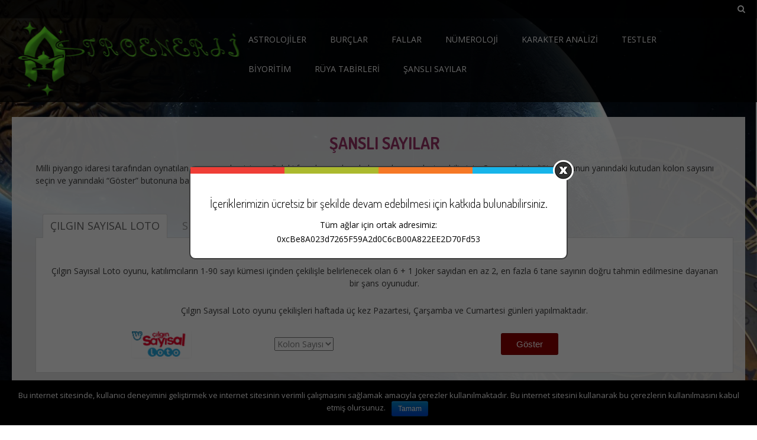

--- FILE ---
content_type: text/html; charset=UTF-8
request_url: https://www.astroenerji.com/tag/otomatik-sans-topu-oyna/
body_size: 13809
content:

<!DOCTYPE html> <!-- Sabino.ORG -->
<html lang="tr-TR">
<head>
<meta charset="UTF-8">
<meta name="viewport" content="width=device-width, initial-scale=1">
<link rel="profile" href="https://gmpg.org/xfn/11">
<title>otomatik şans topu oyna &#8211; AstroEnerji | Astroloji, Biyoritim, Tarot, Burçlar, Fallar, Rüyalar</title>
<link rel='dns-prefetch' href='//fonts.googleapis.com' />
<link rel='dns-prefetch' href='//s.w.org' />
<link rel="alternate" type="application/rss+xml" title="AstroEnerji | Astroloji, Biyoritim, Tarot, Burçlar, Fallar, Rüyalar &raquo; beslemesi" href="https://www.astroenerji.com/feed/" />
<link rel="alternate" type="application/rss+xml" title="AstroEnerji | Astroloji, Biyoritim, Tarot, Burçlar, Fallar, Rüyalar &raquo; otomatik şans topu oyna etiket beslemesi" href="https://www.astroenerji.com/tag/otomatik-sans-topu-oyna/feed/" />
<script type="text/javascript">
window._wpemojiSettings = {"baseUrl":"https:\/\/s.w.org\/images\/core\/emoji\/11\/72x72\/","ext":".png","svgUrl":"https:\/\/s.w.org\/images\/core\/emoji\/11\/svg\/","svgExt":".svg","source":{"concatemoji":"https:\/\/www.astroenerji.com\/wp-includes\/js\/wp-emoji-release.min.js?ver=4.9.13"}};
!function(a,b,c){function d(a,b){var c=String.fromCharCode;l.clearRect(0,0,k.width,k.height),l.fillText(c.apply(this,a),0,0);var d=k.toDataURL();l.clearRect(0,0,k.width,k.height),l.fillText(c.apply(this,b),0,0);var e=k.toDataURL();return d===e}function e(a){var b;if(!l||!l.fillText)return!1;switch(l.textBaseline="top",l.font="600 32px Arial",a){case"flag":return!(b=d([55356,56826,55356,56819],[55356,56826,8203,55356,56819]))&&(b=d([55356,57332,56128,56423,56128,56418,56128,56421,56128,56430,56128,56423,56128,56447],[55356,57332,8203,56128,56423,8203,56128,56418,8203,56128,56421,8203,56128,56430,8203,56128,56423,8203,56128,56447]),!b);case"emoji":return b=d([55358,56760,9792,65039],[55358,56760,8203,9792,65039]),!b}return!1}function f(a){var c=b.createElement("script");c.src=a,c.defer=c.type="text/javascript",b.getElementsByTagName("head")[0].appendChild(c)}var g,h,i,j,k=b.createElement("canvas"),l=k.getContext&&k.getContext("2d");for(j=Array("flag","emoji"),c.supports={everything:!0,everythingExceptFlag:!0},i=0;i<j.length;i++)c.supports[j[i]]=e(j[i]),c.supports.everything=c.supports.everything&&c.supports[j[i]],"flag"!==j[i]&&(c.supports.everythingExceptFlag=c.supports.everythingExceptFlag&&c.supports[j[i]]);c.supports.everythingExceptFlag=c.supports.everythingExceptFlag&&!c.supports.flag,c.DOMReady=!1,c.readyCallback=function(){c.DOMReady=!0},c.supports.everything||(h=function(){c.readyCallback()},b.addEventListener?(b.addEventListener("DOMContentLoaded",h,!1),a.addEventListener("load",h,!1)):(a.attachEvent("onload",h),b.attachEvent("onreadystatechange",function(){"complete"===b.readyState&&c.readyCallback()})),g=c.source||{},g.concatemoji?f(g.concatemoji):g.wpemoji&&g.twemoji&&(f(g.twemoji),f(g.wpemoji)))}(window,document,window._wpemojiSettings);
</script>
<style type="text/css">
img.wp-smiley,
img.emoji {
display: inline !important;
border: none !important;
box-shadow: none !important;
height: 1em !important;
width: 1em !important;
margin: 0 .07em !important;
vertical-align: -0.1em !important;
background: none !important;
padding: 0 !important;
}
</style>
<!-- <link rel='stylesheet' id='contact-form-7-css'  href='https://www.astroenerji.com/wp-content/plugins/contact-form-7/includes/css/styles.css?ver=4.9.2' type='text/css' media='all' /> -->
<!-- <link rel='stylesheet' id='cookie-notice-front-css'  href='https://www.astroenerji.com/wp-content/plugins/cookie-notice/css/front.min.css?ver=4.9.13' type='text/css' media='all' /> -->
<!-- <link rel='stylesheet' id='magic-liquidizer-table-style-css'  href='https://www.astroenerji.com/wp-content/plugins/magic-liquidizer-responsive-table/idcss/ml-responsive-table.css?ver=2.0.0' type='text/css' media='all' /> -->
<!-- <link rel='stylesheet' id='wmpci-public-style-css'  href='https://www.astroenerji.com/wp-content/plugins/wp-modal-popup-with-cookie-integration/assets/css/wmpci-public.css?ver=2.1' type='text/css' media='all' /> -->
<link rel="stylesheet" type="text/css" href="//www.astroenerji.com/wp-content/cache/wpfc-minified/25942eeaa538be25a58eb0d091c1ce60/1748033970index.css" media="all"/>
<link rel='stylesheet' id='customizer_sabino_fonts-css'  href='//fonts.googleapis.com/css?family=Open+Sans%3Aregular%2Citalic%2C700|Dosis%3Aregular%2C700%26subset%3Dlatin%2C' type='text/css' media='screen' />
<link rel='stylesheet' id='sabino-font-default-css'  href='//fonts.googleapis.com/css?family=Dosis%3A200%2C300%2C400%2C500%2C600%2C700%2C800%7COpen+Sans%3A300%2C300i%2C400%2C400i%2C600%2C600i%2C700%2C700i&#038;ver=1.1.09' type='text/css' media='all' />
<!-- <link rel='stylesheet' id='font-awesome-css'  href='https://www.astroenerji.com/wp-content/plugins/elementor/assets/lib/font-awesome/css/font-awesome.min.css?ver=4.7.0' type='text/css' media='all' /> -->
<!-- <link rel='stylesheet' id='sabino-style-css'  href='https://www.astroenerji.com/wp-content/themes/sabino/style.css?ver=1.1.09' type='text/css' media='all' /> -->
<!-- <link rel='stylesheet' id='mycred-front-css'  href='https://www.astroenerji.com/wp-content/plugins/mycred/assets/css/mycred-front.css?ver=1.7.9.3' type='text/css' media='all' /> -->
<!-- <link rel='stylesheet' id='colorbox-css'  href='https://www.astroenerji.com/wp-content/plugins/slideshow-gallery/views/default/css/colorbox.css?ver=1.3.19' type='text/css' media='all' /> -->
<!-- <link rel='stylesheet' id='fontawesome-css'  href='https://www.astroenerji.com/wp-content/plugins/slideshow-gallery/views/default/css/fontawesome.css?ver=4.4.0' type='text/css' media='all' /> -->
<link rel="stylesheet" type="text/css" href="//www.astroenerji.com/wp-content/cache/wpfc-minified/f1adaa95a45c0ce6dc03343f6962a8ec/1748033970index.css" media="all"/>
<script src='//www.astroenerji.com/wp-content/cache/wpfc-minified/734552f5c953a80472f35bb767f5c081/1748033970index.js' type="text/javascript"></script>
<!-- <script type='text/javascript' src='https://www.astroenerji.com/wp-includes/js/jquery/jquery.js?ver=1.12.4'></script> -->
<!-- <script type='text/javascript' src='https://www.astroenerji.com/wp-includes/js/jquery/jquery-migrate.min.js?ver=1.4.1'></script> -->
<!-- <script type='text/javascript' src='https://www.astroenerji.com/wp-content/plugins/magic-liquidizer-responsive-table/idjs/ml.responsive.table.min.js?ver=2.0.0'></script> -->
<!-- <script type='text/javascript' src='https://www.astroenerji.com/wp-content/plugins/slideshow-gallery/views/default/js/gallery.js?ver=1.0'></script> -->
<!-- <script type='text/javascript' src='https://www.astroenerji.com/wp-content/plugins/slideshow-gallery/views/default/js/colorbox.js?ver=1.6.3'></script> -->
<!-- <script type='text/javascript' src='https://www.astroenerji.com/wp-content/plugins/slideshow-gallery/views/default/js/jquery-ui.js?ver=4.9.13'></script> -->
<link rel='https://api.w.org/' href='https://www.astroenerji.com/wp-json/' />
<link rel="EditURI" type="application/rsd+xml" title="RSD" href="https://www.astroenerji.com/xmlrpc.php?rsd" />
<link rel="wlwmanifest" type="application/wlwmanifest+xml" href="https://www.astroenerji.com/wp-includes/wlwmanifest.xml" /> 
<meta name="generator" content="WordPress 4.9.13" />
<script>readMoreArgs = []</script><script type="text/javascript">
EXPM_VERSION=2.11
function yrmAddEvent(element, eventName, fn) {
if (element.addEventListener)
element.addEventListener(eventName, fn, false);
else if (element.attachEvent)
element.attachEvent('on' + eventName, fn);
}
</script>
<!-- GA Google Analytics @ https://m0n.co/ga -->
<script async src="https://www.googletagmanager.com/gtag/js?id=G-CGXKTY4MXR"></script>
<script>
window.dataLayer = window.dataLayer || [];
function gtag(){dataLayer.push(arguments);}
gtag('js', new Date());
gtag('config', 'G-CGXKTY4MXR');
</script>
<!-- Google tag (gtag.js) -->
<script async src="https://www.googletagmanager.com/gtag/js?id=G-CGXKTY4MXR"></script>
<script>
window.dataLayer = window.dataLayer || [];
function gtag(){dataLayer.push(arguments);}
gtag('js', new Date());
gtag('config', 'G-CGXKTY4MXR');
</script>
<meta name="generator" content="Site Kit by Google 1.21.0" />	<!--Simple Popup Plugin v4.0 / RH Mods-->
<script language="javascript" type="text/javascript">
<!--
var swin=null;
function popitup(mypage,w,h,pos,myname,infocus){
if (w!=parseInt(w)||w<=0) w=$width;
if (h!=parseInt(h)||h<=0) h=$height;
if (myname==null){myname="swin"};
var myleft = 0;
var mytop = 0;
if (myleft==0 && mytop==0 && pos!="random"){pos="center"};
if (pos=="random"){myleft=(screen.width)?Math.floor(Math.random()*(screen.width-w)):100;mytop=(screen.height)?Math.floor(Math.random()*((screen.height-h)-75)):100;}
if (pos=="center"){myleft=(screen.width)?(screen.width-w)/2:100;mytop=(screen.height)?(screen.height-h)/2:100;}
settings="width=" + w + ",height=" + h + ",top=" + mytop + ",left=" + myleft + ",scrollbars=no,location=no,directories=no,status=no,menubar=no,toolbar=no,resizable=no";swin=window.open(mypage,myname,settings);
if (infocus==null || infocus=="front"){swin.focus()};
return false;
}
// -->
</script>
<!--/Simple Popup Plugin-->
<style type="text/css" media="all">
/* <![CDATA[ */
@import url("https://www.astroenerji.com/wp-content/plugins/wp-table-reloaded/css/plugin.css?ver=1.9.4");
/* ]]> */
</style><style type="text/css" id="custom-background-css">
body.custom-background { background-image: url("https://www.astroenerji.com/wp-content/uploads/2017/07/background.jpg"); background-position: center center; background-size: cover; background-repeat: no-repeat; background-attachment: fixed; }
</style>
<!-- Begin Custom CSS -->
<style type="text/css" id="sabino-custom-css">
.site-branding-img{max-width:400px;}body{background-image:url(https://www.astroenerji.com/wp-content/themes/sabino/images/demo/sabino-background-image.jpg);}
</style>
<!-- End Custom CSS -->
<style type="text/css" id="wp-custom-css">
/*
Kendi CSS’inizi buradan ekleyebilirsiniz.
Üstte yer alan yardım simgesine tıklayıp daha fazlasını öğrenebilirsiniz.
*/
.content-layout-blocks.content-broken-widgets .widget-area {
padding: 0 0 0 0;
width: 20%;
}
.widget-area {
float: none;
}
.woocommerce #container, .woocommerce-page #container, .content-area {
float: right;
}
.site-header-right-bottom {
display: none;
}
.site-header-right-top {
display: inherit;
}
site-header-layout-two .site-topbar-right-no {
display: none;
}
.entry-header {
display: none;
}
.entry-footer{
display: none;
}
.entry-content{
padding-top: 20px;
}
.nav-links {
display: none;
}
.content-layout-blocks.content-broken-widgets .widget-area .widget {
padding: 0 0 0 0;
background-color: rgba(255, 255, 255, 0);
box-shadow: 0 0 8px rgba(0, 0, 0, 0);
}
.content-layout-blocks.content-joined-widgets .content-area, .content-layout-blocks.content-joined-widgets #container, .content-layout-blocks.content-broken-widgets .content-area, .content-layout-blocks.content-broken-widgets #container {
padding-top: 0;
width: 100%;
}
#secondary {
display: none;
}
.site-header-layout-two .main-navigation li {
height: 50px;
}
.site-header-layout-two .main-navigation {
position: relative;
}
.site-header-layout-two .main-navigation li a {
padding: 25px 20px 10px;
}
.site-header-layout-two .main-navigation ul li:last-child a {
padding: 25px 20px 10px;
}
.site-footer-bottom-bar-left {
float: none;
}
* {
box-sizing: border-box;
}
body {
margin: 0;
}
/* Create two equal columns that floats next to each other */
.column {
float: left;
width: 50%;
padding: 10px;
}
.column-1 {
float: left;
width: 70%;
padding: 10px;
}
.column-2 {
float: left;
width: 30%;
padding: 10px;
}
/* Clear floats after the columns */
.row:after {
content: "";
display: table;
clear: both;
}
/* Responsive layout - makes the two columns stack on top of each other instead of next to each other */
@media (max-width: 600px) {
.column {
width: 100%;
}
.column-1 {
width: 100%;
}
.column-2 {
width: 100%;
}
}
table.mycred-table {
text-align: left;
border: 1px;
}
.woocommerce-breadcrumb { margin-top: -50px; }		</style>
</head>
<body data-rsssl=1 class="archive tag tag-otomatik-sans-topu-oyna tag-2703 custom-background wp-custom-logo cookies-not-set elementor-default">
<div id="page" class="hfeed site  content-layout-blocks content-broken-widgets no-page-titles">
<script>
document.addEventListener( 'wpcf7mailsent', function( event ) {
location.reload();
window.alert("Dosyalarınız başarılı bir şekilde gönderilmiştir. Uzman kadromuz en kısa sürede profesyonel yorumunuzu tamamlayacaktır. Raporunuz oluşturulduğu zaman e-mail ile tarafınıza bilgilendirme yapılacaktır.");
}, false );
</script><header id="masthead" class="site-header site-header-layout-two">
<div class="site-top-bar">
<div class="site-container">
<div class="search-block">
<form role="search" method="get" class="search-form" action="https://www.astroenerji.com/">
<label>
<input type="search" class="search-field" placeholder="Kelimeyi yazıp enter tuşuna basın&hellip;" value="" name="s" />
</label>
<input type="submit" class="search-submit" value="&nbsp;" />
</form>		    </div>
<div class="site-top-bar-left">
</div>
<div class="site-top-bar-right">
<div class="menu-search">
<i class="fa fa-search search-btn"></i>
</div>
</div>
<div class="clearboth"></div>
</div>
</div>
<div class="site-container header-container">
<div class="site-branding site-branding-img">
<a href="https://www.astroenerji.com/" class="custom-logo-link" rel="home" itemprop="url"><img width="405" height="144" src="https://www.astroenerji.com/wp-content/uploads/2017/07/astro-logo.png" class="custom-logo" alt="AstroEnerji | Astroloji, Biyoritim, Tarot, Burçlar, Fallar, Rüyalar" itemprop="logo" srcset="https://www.astroenerji.com/wp-content/uploads/2017/07/astro-logo.png 405w, https://www.astroenerji.com/wp-content/uploads/2017/07/astro-logo-100x36.png 100w, https://www.astroenerji.com/wp-content/uploads/2017/07/astro-logo-300x107.png 300w" sizes="(max-width: 405px) 100vw, 405px" /></a>            			
</div><!-- .site-branding -->
<nav id="site-navigation" class="main-navigation">
<span class="header-menu-button"><i class="fa fa-bars"></i><span>menu</span></span>
<div id="main-menu" class="main-menu-container">
<span class="main-menu-close"><i class="fa fa-angle-right"></i><i class="fa fa-angle-left"></i></span>
<div class="menu-son-container"><ul id="primary-menu" class="menu"><li id="menu-item-34904" class="menu-item menu-item-type-post_type menu-item-object-page menu-item-34904"><a href="https://www.astroenerji.com/astrolojiler/">Astrolojiler</a></li>
<li id="menu-item-34919" class="menu-item menu-item-type-post_type menu-item-object-page menu-item-34919"><a href="https://www.astroenerji.com/burclar/">Burçlar</a></li>
<li id="menu-item-34905" class="menu-item menu-item-type-post_type menu-item-object-page menu-item-34905"><a href="https://www.astroenerji.com/fallar/">Fallar</a></li>
<li id="menu-item-34907" class="menu-item menu-item-type-post_type menu-item-object-page menu-item-34907"><a href="https://www.astroenerji.com/numeroloji/">Nümeroloji</a></li>
<li id="menu-item-34906" class="menu-item menu-item-type-post_type menu-item-object-page menu-item-34906"><a href="https://www.astroenerji.com/karakter-analizi/">Karakter Analizi</a></li>
<li id="menu-item-34908" class="menu-item menu-item-type-post_type menu-item-object-page menu-item-34908"><a href="https://www.astroenerji.com/testler/">Testler</a></li>
<li id="menu-item-34933" class="menu-item menu-item-type-post_type menu-item-object-page menu-item-34933"><a href="https://www.astroenerji.com/biyoritim/">Biyoritim</a></li>
<li id="menu-item-34936" class="menu-item menu-item-type-custom menu-item-object-custom menu-item-34936"><a href="https://www.astroenerji.com/ruya-tabirleri/kelime-secin/">Rüya Tabirleri</a></li>
<li id="menu-item-34937" class="menu-item menu-item-type-custom menu-item-object-custom menu-item-34937"><a href="https://www.astroenerji.com/sansli-sayilar/oyun-secin/">Şanslı Sayılar</a></li>
</ul></div>			</div>
</nav><!-- #site-navigation -->
<div class="clearboth"></div>
</div>
</header><!-- #masthead -->		
<div class="site-container site-container-main content-has-sidebar">
<div id="primary" class="content-area">
<main id="main" class="site-main" role="main">
<article id="post-4024" class="post-4024 post type-post status-publish format-standard hentry category-sansli-sayilar tag-bana-ozel-sayisal-sayilari tag-bugunku-sansli-numaralarim tag-cilgin-sayisal tag-gunun-sansli-sayilari tag-milli-piyango-oyunlari tag-on-numara-hangi-gun tag-on-numara-ne-zaman-cekiliyor tag-on-numara-numara-secici tag-on-numara-oyna tag-otomatik-kupon tag-otomatik-on-numara-oyna tag-otomatik-sans-topu-oyna tag-otomatik-sayi-bulucu tag-otomatik-sayisal-oyna tag-otomatik-super-loto-oyna tag-sans-oyunlari-tahmin tag-sans-sayilari tag-sans-topu-hangi-gun tag-sans-topu-ne-zaman-cekiliyor tag-sans-topu-numara-secici tag-sans-topu-oyna tag-sansli-numaram-ne tag-sayisal-hangi-gun tag-sayisal-icin-numara-secimi tag-sayisal-loto-ne-zaman-cekiliyor tag-sayisal-loto-numara-secici tag-sayisal-loto-oyna tag-sayisal-oynamak-icin-numaralar tag-super-loto-en-cok-cikan-sayilar tag-super-loto-hangi-gun tag-super-loto-ne-zaman-cekiliyor tag-super-loto-numara-secici tag-super-loto-oyna blog-left-layout blog-alt-odd">
<div class="post-loop-content ">
<header class="entry-header">
<h3 class="entry-title"><a href="https://www.astroenerji.com/sansli-sayilar/oyun-secin/" rel="bookmark">Şanslı Sayılar</a></h3>
<div class="entry-meta">
<span class="posted-on">Posted on <a href="https://www.astroenerji.com/sansli-sayilar/oyun-secin/" rel="bookmark"><time class="entry-date published" datetime="2011-07-11T15:10:16+00:00">Temmuz 11, 2011</time><time class="updated" datetime="2020-11-23T17:37:10+00:00">Kasım 23, 2020</time></a></span><span class="byline"> by <span class="author vcard"><a class="url fn n" href="https://www.astroenerji.com/author/graceofgod/">Berk Koc</a></span></span>			</div><!-- .entry-meta -->
</header><!-- .entry-header -->
<div class="entry-content">
<h2 style="text-align: center;"><span style="color: #993366;"><strong>ŞANSLI SAYILAR</strong></span></h2>
<p>Milli piyango idaresi tarafından oynatılan şans oyunları için aşağıdaki formlar yardımıyla kuponlarınızı oluşturabilirsiniz. Oynamak istediğiniz oyunun yanındaki kutudan kolon sayısını seçin ve yanındaki &#8220;Göster&#8221; butonuna basın.</p>
<div class="responsive-tabs">
<h2 class="tabtitle">ÇILGIN SAYISAL LOTO</h2>
<div class="tabcontent">
<center></p>
<form method="post" target="_self" action="https://www.astroenerji.com/sansli-sayilar-sonuc">
Çılgın Sayısal Loto oyunu, katılımcıların 1-90 sayı kümesi içinden çekilişle belirlenecek olan 6 + 1 Joker sayıdan en az 2, en fazla 6 tane sayının doğru tahmin edilmesine dayanan bir şans oyunudur. </p>
<p>Çılgın Sayısal Loto oyunu çekilişleri haftada üç kez Pazartesi, Çarşamba ve Cumartesi günleri yapılmaktadır.</p>
<table>
<tbody>
<tr>
<td><img src="https://www.astroenerji.com/wp-content/uploads/sayisal-loto.png" width="100px" alt="SAYISAL LOTO" title="sayısal loto" class="aligncenter size-full wp-image-4022"  /></td>
<td>
<select name=txtkolon size=1><option selected value=0>Kolon Sayısı<br />
<OPTION value=1>1<br /><OPTION value=2>2<br /><OPTION value=3>3<br /><OPTION value=4>4<br /><OPTION value=5>5<br /><OPTION value=6>6<br /><OPTION value=7>7<br /><OPTION value=8>8  </p>
<p>                </option></select></td>
<td>
<input type="submit" value="Göster" name="btn" style="font-family: Arial; color: #fff; background-color: #8f0000;"/>        <input type="hidden" name="txtoyun" value="1"/><br />
<input type="hidden" name="txtmax" value="49"/></td>
</tr>
</tbody>
</table></form>
<p></center></p>
<p>    
</div><h2 class="tabtitle">SÜPER LOTO</h2>
<div class="tabcontent">
<center></p>
<form method="post" target="_self" action="https://www.astroenerji.com/sansli-sayilar-sonuc">
Süper Loto oyunu, katılımcıların 1-60 sayı kümesi içinden çekilişle belirlenecek olan 6 sayıdan en az 2, en fazla 6 tane sayının doğru tahmin edilmesine dayanan bir şans oyunudur. </p>
<p>Süper Loto oyunu çekilişleri haftada üç kez Salı, Perşembe ve Pazar günleri yapılmaktadır.</p>
<table>
<tbody>
<tr>
<td><img src="https://www.astroenerji.com/wp-content/uploads/super-loto.png" width="100px" alt="SÜPER LOTO" title="süper loto" class="aligncenter size-full wp-image-4022" /></td>
<td>
<select name=txtkolon size=1><option selected value=0>Kolon Sayısı<br />
<OPTION value=1>1<br /><OPTION value=2>2<br /><OPTION value=3>3<br /><OPTION value=4>4<br /><OPTION value=5>5<br /><OPTION value=6>6     </p>
<p>                </option></select></td>
<td>
<input type="submit" value="Göster" name="btn" style="font-family: Arial; color: #fff; background-color: #8f0000;"/></td>
</tr>
</tbody>
</table>
<p>        <input type="hidden" name="txtoyun" value="2"/></p></form>
<p></center></p>
<p>    
</div><h2 class="tabtitle">ŞANS TOPU</h2>
<div class="tabcontent">
<center></p>
<form method="post" target="_self" action="https://www.astroenerji.com/sansli-sayilar-sonuc">
Şans Topu (5+1) oyunu, iki farklı sayı kümesi içerisinden, belirlenen sayıda numara seçilmesi esasına dayanan bir sayısal oyundur. İlk sayı kümesi 1-34 numaradan, ikinci sayı kümesi ise 1-14 numaradan oluşmaktadır. İştirakçiler, ilk sayı kümesinden 5 (beş) adet, ikinci sayı kümesinden 1 (bir) adet numarayı seçerek oyuna katılabileceklerdir.</p>
<p>Şans Topu oyunu çekilişleri haftada bir kez Çarşamba günleri yapılmaktadır.</p>
<table>
<tbody>
<tr>
<td><img src="https://www.astroenerji.com/wp-content/uploads/sans-topu.png" width="100px" alt="ŞANS TOPU" title="şans topu" class="aligncenter size-full wp-image-4022" /></td>
<td>
<select name=txtkolon size=1><option selected value=0>Kolon Sayısı<br />
<OPTION value=1>1<br /><OPTION value=2>2<br /><OPTION value=3>3<br /><OPTION value=4>4<br /><OPTION value=5>5     </p>
<p>                </option></select></td>
<td>
<input type="submit" value="Göster" name="btn" style="font-family: Arial; color: #fff; background-color: #8f0000;"/></td>
</tr>
</tbody>
</table>
<p>        <input type="hidden" name="txtoyun" value="3"/></p></form>
<p></center></p>
<p>    
</div><h2 class="tabtitle">ON NUMARA</h2>
<div class="tabcontent">
<center></p>
<form method="post" target="_self" action="https://www.astroenerji.com/sansli-sayilar-sonuc">
On Numara adı verilen bu oyunda; oyun kuponlarının üzerindeki her bir kolonda yer alan 1 ile 80 arasındaki numaralardan, çekilişle belirlenecek olan 22 adet numaradan; 10, 9, 8, 7 ve 6 numarayı doğru tahmin edenler ile hiçbir numarayı doğru tahmin edemeyenler ikramiyeye hak kazanmaktadır.</p>
<p>On Numara oyunu çekilişleri haftada bir kez Pazartesi günleri yapılmaktadır.</p>
<table>
<tbody>
<tr>
<td><img src="https://www.astroenerji.com/wp-content/uploads/on-numara.png" width="100px" alt="ON NUMARA" title="on numara" class="aligncenter size-full wp-image-4022" /></td>
<td>
<select name=txtkolon size=1><option selected value=0>Kolon Sayısı<br />
<OPTION value=1>1<br /><OPTION value=2>2<br /><OPTION value=3>3<br /><OPTION value=4>4<br /><OPTION value=5>5     </p>
<p>                </option></select></td>
<td>
<input type="submit" value="Göster" name="btn" style="font-family: Arial; color: #fff; background-color: #8f0000;"/></td>
</tr>
</tbody>
</table>
<p>        <input type="hidden" name="txtoyun" value="4"/></p></form>
<p></center></div></div>
<!-- Quick Adsense WordPress Plugin: http://quickadsense.com/ -->
<div style="float:none;margin:10px 0 10px 0;text-align:center;">
<script async src="https://pagead2.googlesyndication.com/pagead/js/adsbygoogle.js"></script>
<!-- mobil -->
<ins class="adsbygoogle"
style="display:block"
data-ad-client="ca-pub-2108313464701654"
data-ad-slot="2640870527"
data-ad-format="auto"
data-full-width-responsive="true"></ins>
<script>
(adsbygoogle = window.adsbygoogle || []).push({});
</script>
</div>
<div style="font-size:0px;height:0px;line-height:0px;margin:0;padding:0;clear:both"></div>
</div><!-- .entry-content -->
<footer class="entry-footer">
<span class="cat-links">Posted in <a href="https://www.astroenerji.com/category/sansli-sayilar/" rel="category tag">ŞANSLI SAYILAR</a></span><span class="tags-links">Tagged <a href="https://www.astroenerji.com/tag/bana-ozel-sayisal-sayilari/" rel="tag">bana özel şayısal sayıları</a>, <a href="https://www.astroenerji.com/tag/bugunku-sansli-numaralarim/" rel="tag">bugünkü şanslı numaralarım</a>, <a href="https://www.astroenerji.com/tag/cilgin-sayisal/" rel="tag">çılgın sayısal</a>, <a href="https://www.astroenerji.com/tag/gunun-sansli-sayilari/" rel="tag">günün şanslı sayıları</a>, <a href="https://www.astroenerji.com/tag/milli-piyango-oyunlari/" rel="tag">milli piyango oyunları</a>, <a href="https://www.astroenerji.com/tag/on-numara-hangi-gun/" rel="tag">on numara hangi gün</a>, <a href="https://www.astroenerji.com/tag/on-numara-ne-zaman-cekiliyor/" rel="tag">on numara ne zaman çekiliyor</a>, <a href="https://www.astroenerji.com/tag/on-numara-numara-secici/" rel="tag">on numara numara seçici</a>, <a href="https://www.astroenerji.com/tag/on-numara-oyna/" rel="tag">on numara oyna</a>, <a href="https://www.astroenerji.com/tag/otomatik-kupon/" rel="tag">otomatik kupon</a>, <a href="https://www.astroenerji.com/tag/otomatik-on-numara-oyna/" rel="tag">otomatik on numara oyna</a>, <a href="https://www.astroenerji.com/tag/otomatik-sans-topu-oyna/" rel="tag">otomatik şans topu oyna</a>, <a href="https://www.astroenerji.com/tag/otomatik-sayi-bulucu/" rel="tag">otomatik sayı bulucu</a>, <a href="https://www.astroenerji.com/tag/otomatik-sayisal-oyna/" rel="tag">otomatik sayısal oyna</a>, <a href="https://www.astroenerji.com/tag/otomatik-super-loto-oyna/" rel="tag">otomatik süper loto oyna</a>, <a href="https://www.astroenerji.com/tag/sans-oyunlari-tahmin/" rel="tag">şans oyunları tahmin</a>, <a href="https://www.astroenerji.com/tag/sans-sayilari/" rel="tag">şans sayıları</a>, <a href="https://www.astroenerji.com/tag/sans-topu-hangi-gun/" rel="tag">şans topu hangi gün</a>, <a href="https://www.astroenerji.com/tag/sans-topu-ne-zaman-cekiliyor/" rel="tag">şans topu ne zaman çekiliyor</a>, <a href="https://www.astroenerji.com/tag/sans-topu-numara-secici/" rel="tag">şans topu numara seçici</a>, <a href="https://www.astroenerji.com/tag/sans-topu-oyna/" rel="tag">şans topu oyna</a>, <a href="https://www.astroenerji.com/tag/sansli-numaram-ne/" rel="tag">şanslı numaram ne</a>, <a href="https://www.astroenerji.com/tag/sayisal-hangi-gun/" rel="tag">sayısal hangi gün</a>, <a href="https://www.astroenerji.com/tag/sayisal-icin-numara-secimi/" rel="tag">sayısal için numara seçimi</a>, <a href="https://www.astroenerji.com/tag/sayisal-loto-ne-zaman-cekiliyor/" rel="tag">sayısal loto ne zaman çekiliyor</a>, <a href="https://www.astroenerji.com/tag/sayisal-loto-numara-secici/" rel="tag">sayısal loto numara seçici</a>, <a href="https://www.astroenerji.com/tag/sayisal-loto-oyna/" rel="tag">sayısal loto oyna</a>, <a href="https://www.astroenerji.com/tag/sayisal-oynamak-icin-numaralar/" rel="tag">sayısal oynamak için numaralar</a>, <a href="https://www.astroenerji.com/tag/super-loto-en-cok-cikan-sayilar/" rel="tag">süper loto en çok çıkan sayılar</a>, <a href="https://www.astroenerji.com/tag/super-loto-hangi-gun/" rel="tag">süper loto hangi gün</a>, <a href="https://www.astroenerji.com/tag/super-loto-ne-zaman-cekiliyor/" rel="tag">süper loto ne zaman çekiliyor</a>, <a href="https://www.astroenerji.com/tag/super-loto-numara-secici/" rel="tag">süper loto numara seçici</a>, <a href="https://www.astroenerji.com/tag/super-loto-oyna/" rel="tag">süper loto oyna</a></span>		</footer><!-- .entry-footer -->
</div>
<div class="clearboth"></div>
</article><!-- #post-## -->
</main><!-- #main -->
</div><!-- #primary -->
<div id="secondary" class="widget-area" role="complementary">
<aside id="search-2" class="widget widget_search"><form role="search" method="get" class="search-form" action="https://www.astroenerji.com/">
<label>
<input type="search" class="search-field" placeholder="Kelimeyi yazıp enter tuşuna basın&hellip;" value="" name="s" />
</label>
<input type="submit" class="search-submit" value="&nbsp;" />
</form></aside>		<aside id="recent-posts-2" class="widget widget_recent_entries">		<h4 class="widget-title">Son Yazılar</h4>		<ul>
<li>
<a href="https://www.astroenerji.com/burclar/aylik-burc-yorumlari/kova-aylik-yorumlar/kova-burcu-mayis-2025-burc-yorumu/">Kova Burcu Mayıs 2025 Burç Yorumu</a>
</li>
<li>
<a href="https://www.astroenerji.com/burclar/aylik-burc-yorumlari/akrep-aylik-yorumlar/akrep-burcu-mayis-2025-burc-yorumu/">Akrep Burcu Mayıs 2025 Burç Yorumu</a>
</li>
<li>
<a href="https://www.astroenerji.com/burclar/aylik-burc-yorumlari/aslan-aylik-yorumlar/aslan-burcu-mayis-2025-burc-yorumu/">Aslan Burcu Mayıs 2025 Burç Yorumu</a>
</li>
<li>
<a href="https://www.astroenerji.com/burclar/aylik-burc-yorumlari/balik-aylik-yorumlar/balik-burcu-mayis-2025-burc-yorumu/">Balık Burcu Mayis 2025 Burç Yorumu</a>
</li>
<li>
<a href="https://www.astroenerji.com/burclar/aylik-burc-yorumlari/basak-aylik-yorumlar/basak-burcu-mayis-2025-burc-yorumu/">Başak Burcu Mayıs 2025 Burç Yorumu</a>
</li>
</ul>
</aside><aside id="text-4" class="widget widget_text"><h4 class="widget-title">DİL SEÇİN</h4>			<div class="textwidget"><div style="text-align:left;"><a href="https://www.astroenerji.com"><img width="32px" height="32px" src="https://www.astroenerji.com/en/resimler/Turkce.png"></a>  <a href="https://www.astroenerji.com/en"><img width="32px" height="32px" src="https://www.astroenerji.com/en/resimler/English.png"></a></div>
</div>
</aside><aside id="archives-2" class="widget widget_archive"><h4 class="widget-title">Arşivler</h4>		<ul>
<li><a href='https://www.astroenerji.com/2025/05/'>Mayıs 2025</a></li>
<li><a href='https://www.astroenerji.com/2025/03/'>Mart 2025</a></li>
<li><a href='https://www.astroenerji.com/2021/07/'>Temmuz 2021</a></li>
<li><a href='https://www.astroenerji.com/2021/05/'>Mayıs 2021</a></li>
<li><a href='https://www.astroenerji.com/2021/04/'>Nisan 2021</a></li>
<li><a href='https://www.astroenerji.com/2021/03/'>Mart 2021</a></li>
<li><a href='https://www.astroenerji.com/2021/01/'>Ocak 2021</a></li>
<li><a href='https://www.astroenerji.com/2020/12/'>Aralık 2020</a></li>
<li><a href='https://www.astroenerji.com/2020/10/'>Ekim 2020</a></li>
<li><a href='https://www.astroenerji.com/2020/09/'>Eylül 2020</a></li>
<li><a href='https://www.astroenerji.com/2020/08/'>Ağustos 2020</a></li>
<li><a href='https://www.astroenerji.com/2020/07/'>Temmuz 2020</a></li>
<li><a href='https://www.astroenerji.com/2020/06/'>Haziran 2020</a></li>
<li><a href='https://www.astroenerji.com/2020/05/'>Mayıs 2020</a></li>
<li><a href='https://www.astroenerji.com/2020/04/'>Nisan 2020</a></li>
<li><a href='https://www.astroenerji.com/2020/03/'>Mart 2020</a></li>
<li><a href='https://www.astroenerji.com/2017/08/'>Ağustos 2017</a></li>
<li><a href='https://www.astroenerji.com/2014/03/'>Mart 2014</a></li>
<li><a href='https://www.astroenerji.com/2014/02/'>Şubat 2014</a></li>
<li><a href='https://www.astroenerji.com/2013/12/'>Aralık 2013</a></li>
<li><a href='https://www.astroenerji.com/2013/08/'>Ağustos 2013</a></li>
<li><a href='https://www.astroenerji.com/2013/05/'>Mayıs 2013</a></li>
<li><a href='https://www.astroenerji.com/2013/04/'>Nisan 2013</a></li>
<li><a href='https://www.astroenerji.com/2012/05/'>Mayıs 2012</a></li>
<li><a href='https://www.astroenerji.com/2012/02/'>Şubat 2012</a></li>
<li><a href='https://www.astroenerji.com/2012/01/'>Ocak 2012</a></li>
<li><a href='https://www.astroenerji.com/2011/08/'>Ağustos 2011</a></li>
<li><a href='https://www.astroenerji.com/2011/07/'>Temmuz 2011</a></li>
<li><a href='https://www.astroenerji.com/2011/06/'>Haziran 2011</a></li>
<li><a href='https://www.astroenerji.com/2011/05/'>Mayıs 2011</a></li>
<li><a href='https://www.astroenerji.com/2011/04/'>Nisan 2011</a></li>
<li><a href='https://www.astroenerji.com/2011/03/'>Mart 2011</a></li>
<li><a href='https://www.astroenerji.com/2011/02/'>Şubat 2011</a></li>
<li><a href='https://www.astroenerji.com/2011/01/'>Ocak 2011</a></li>
<li><a href='https://www.astroenerji.com/2010/12/'>Aralık 2010</a></li>
</ul>
</aside><aside id="categories-2" class="widget widget_categories"><h4 class="widget-title">Kategoriler</h4>		<ul>
<li class="cat-item cat-item-3312"><a href="https://www.astroenerji.com/category/burclar/2021-burc-yorumlari/" >2021 BURÇ YORUMLARI</a>
</li>
<li class="cat-item cat-item-48"><a href="https://www.astroenerji.com/category/burclar/gunluk-fallar/akrep/" title="akrep burcu için günlük yorum">AKREP</a>
</li>
<li class="cat-item cat-item-96"><a href="https://www.astroenerji.com/category/burclar/burc-taslari/akrep-burc-taslari/" >AKREP</a>
</li>
<li class="cat-item cat-item-97"><a href="https://www.astroenerji.com/category/burclar/aylik-burc-yorumlari/akrep-aylik-yorumlar/" title="Akrep burcunun aylık falı, yorumu">AKREP</a>
</li>
<li class="cat-item cat-item-50"><a href="https://www.astroenerji.com/category/burclar/gunluk-fallar/aslan/" title="aslan burcu için günlük yorum">ASLAN</a>
</li>
<li class="cat-item cat-item-99"><a href="https://www.astroenerji.com/category/burclar/burc-taslari/aslan-burc-taslari/" >ASLAN</a>
</li>
<li class="cat-item cat-item-100"><a href="https://www.astroenerji.com/category/burclar/aylik-burc-yorumlari/aslan-aylik-yorumlar/" title="Aslan burcunun aylık falı, yorumu">ASLAN</a>
</li>
<li class="cat-item cat-item-53"><a href="https://www.astroenerji.com/category/burclar/gunluk-fallar/balik/" title="balık burcu için günlük yorum">BALIK</a>
</li>
<li class="cat-item cat-item-54"><a href="https://www.astroenerji.com/category/burclar/aylik-burc-yorumlari/balik-aylik-yorumlar/" title="Balık burcunun aylık falı, yorumu">BALIK</a>
</li>
<li class="cat-item cat-item-102"><a href="https://www.astroenerji.com/category/burclar/burc-taslari/balik-burc-taslari/" >BALIK</a>
</li>
<li class="cat-item cat-item-56"><a href="https://www.astroenerji.com/category/burclar/gunluk-fallar/basak/" title="başak burcu için günlük yorum">BAŞAK</a>
</li>
<li class="cat-item cat-item-57"><a href="https://www.astroenerji.com/category/burclar/aylik-burc-yorumlari/basak-aylik-yorumlar/" title="Başak burcunun aylık falı, yorumu">BAŞAK</a>
</li>
<li class="cat-item cat-item-104"><a href="https://www.astroenerji.com/category/burclar/burc-taslari/basak-burc-taslari/" >BAŞAK</a>
</li>
<li class="cat-item cat-item-59"><a href="https://www.astroenerji.com/category/burclar/gunluk-fallar/boga/" title="boğa burcu için günlük yorum">BOĞA</a>
</li>
<li class="cat-item cat-item-60"><a href="https://www.astroenerji.com/category/burclar/aylik-burc-yorumlari/boga-aylik-yorumlar/" title="Boğa burcunun aylık falı, yorumu">BOĞA</a>
</li>
<li class="cat-item cat-item-106"><a href="https://www.astroenerji.com/category/burclar/burc-taslari/boga-burc-taslari/" >BOĞA</a>
</li>
<li class="cat-item cat-item-8"><a href="https://www.astroenerji.com/category/astrolojiler/cin-astrolojisi/" >ÇİN ASTROLOJİSİ</a>
</li>
<li class="cat-item cat-item-66"><a href="https://www.astroenerji.com/category/karakter-analizi/dogum-ayindan-karakter-analizi/" >DOĞUM AYINDAN KARAKTER ANALİZİ</a>
</li>
<li class="cat-item cat-item-67"><a href="https://www.astroenerji.com/category/fallar/el-fali/" >EL FALI</a>
</li>
<li class="cat-item cat-item-12"><a href="https://www.astroenerji.com/category/genel/" >Genel</a>
</li>
<li class="cat-item cat-item-17"><a href="https://www.astroenerji.com/category/burclar/gunluk-fallar/ikizler/" title="ikizler burcu için günlük yorum">İKİZLER</a>
</li>
<li class="cat-item cat-item-68"><a href="https://www.astroenerji.com/category/burclar/burc-taslari/ikizler-burc-taslari/" >İKİZLER</a>
</li>
<li class="cat-item cat-item-69"><a href="https://www.astroenerji.com/category/burclar/aylik-burc-yorumlari/ikizler-aylik-yorumlar/" title="İkizler burcunun aylık falı, yorumu">İKİZLER</a>
</li>
<li class="cat-item cat-item-19"><a href="https://www.astroenerji.com/category/fallar/kahve-fali/" >KAHVE FALI</a>
</li>
<li class="cat-item cat-item-23"><a href="https://www.astroenerji.com/category/burclar/gunluk-fallar/koc/" title="koç burcu için günlük yorum">KOÇ</a>
</li>
<li class="cat-item cat-item-74"><a href="https://www.astroenerji.com/category/burclar/burc-taslari/koc-burc-taslari/" >KOÇ</a>
</li>
<li class="cat-item cat-item-75"><a href="https://www.astroenerji.com/category/burclar/aylik-burc-yorumlari/koc-aylik-yorumlar/" title="Koç burcunun aylık falı, yorumu">KOÇ</a>
</li>
<li class="cat-item cat-item-24"><a href="https://www.astroenerji.com/category/burclar/gunluk-fallar/kova/" title="kova burcu için günlük yorum">KOVA</a>
</li>
<li class="cat-item cat-item-78"><a href="https://www.astroenerji.com/category/burclar/burc-taslari/kova-burc-taslari/" >KOVA</a>
</li>
<li class="cat-item cat-item-79"><a href="https://www.astroenerji.com/category/burclar/aylik-burc-yorumlari/kova-aylik-yorumlar/" title="Kova burcunun aylık falı, yorumu">KOVA</a>
</li>
<li class="cat-item cat-item-25"><a href="https://www.astroenerji.com/category/fallar/niyet-fali/" >NİYET FALI</a>
</li>
<li class="cat-item cat-item-27"><a href="https://www.astroenerji.com/category/burclar/gunluk-fallar/oglak/" title="oğlak burcu için günlük yorum">OĞLAK</a>
</li>
<li class="cat-item cat-item-82"><a href="https://www.astroenerji.com/category/burclar/burc-taslari/oglak-burc-taslari/" >OĞLAK</a>
</li>
<li class="cat-item cat-item-83"><a href="https://www.astroenerji.com/category/burclar/aylik-burc-yorumlari/oglak-aylik-yorumlar/" title="Oğlak burcunun aylık falı, yorumu">OĞLAK</a>
</li>
<li class="cat-item cat-item-31"><a href="https://www.astroenerji.com/category/sansli-sayilar/" >ŞANSLI SAYILAR</a>
</li>
<li class="cat-item cat-item-32"><a href="https://www.astroenerji.com/category/numeroloji/sayilar-ne-diyor/" >SAYILAR NE DİYOR</a>
</li>
<li class="cat-item cat-item-34"><a href="https://www.astroenerji.com/category/fallar/tarot-fali/" >TAROT FALI</a>
</li>
<li class="cat-item cat-item-35"><a href="https://www.astroenerji.com/category/burclar/gunluk-fallar/terazi/" title="terazi burcu için günlük yorum">TERAZİ</a>
</li>
<li class="cat-item cat-item-86"><a href="https://www.astroenerji.com/category/burclar/burc-taslari/terazi-burc-taslari/" >TERAZİ</a>
</li>
<li class="cat-item cat-item-87"><a href="https://www.astroenerji.com/category/burclar/aylik-burc-yorumlari/terazi-aylik-yorumlar/" title="Terazi burcunun aylık falı, yorumu">TERAZİ</a>
</li>
<li class="cat-item cat-item-36"><a href="https://www.astroenerji.com/category/testler/" >TESTLER</a>
</li>
<li class="cat-item cat-item-38"><a href="https://www.astroenerji.com/category/burclar/gunluk-fallar/yay/" title="yay burcu için günlük yorum">YAY</a>
</li>
<li class="cat-item cat-item-90"><a href="https://www.astroenerji.com/category/burclar/burc-taslari/yay-burc-taslari/" >YAY</a>
</li>
<li class="cat-item cat-item-91"><a href="https://www.astroenerji.com/category/burclar/aylik-burc-yorumlari/yay-aylik-yorumlar/" title="Yay burcunun aylık falı, yorumu">YAY</a>
</li>
<li class="cat-item cat-item-41"><a href="https://www.astroenerji.com/category/burclar/gunluk-fallar/yengec/" title="yengeç burcu için günlük yorum">YENGEÇ</a>
</li>
<li class="cat-item cat-item-93"><a href="https://www.astroenerji.com/category/burclar/burc-taslari/yengec-burc-taslari/" >YENGEÇ</a>
</li>
<li class="cat-item cat-item-94"><a href="https://www.astroenerji.com/category/burclar/aylik-burc-yorumlari/yengec-aylik-yorumlar/" title="Yengeç burcunun aylık falı, yorumu">YENGEÇ</a>
</li>
<li class="cat-item cat-item-43"><a href="https://www.astroenerji.com/category/burclar/yukselen-burclar/" >YÜKSELEN BURÇLAR</a>
</li>
</ul>
</aside><aside id="meta-2" class="widget widget_meta"><h4 class="widget-title">Meta</h4>			<ul>
<li><a href="https://www.astroenerji.com/baglanbakalim/">Giriş</a></li>
<li><a href="https://www.astroenerji.com/feed/">Yazılar <abbr title="Really Simple Syndication">RSS</abbr></a></li>
<li><a href="https://www.astroenerji.com/comments/feed/">Yorumlar <abbr title="Really Simple Syndication">RSS</abbr></a></li>
<li><a href="https://wordpress.org/" title="WordPress&#8217;in desteğiyle, kişisel yayım ortamı.">WordPress.org</a></li>			</ul>
</aside></div><!-- #secondary -->
<div class="clearboth"></div>
		<div class="clearboth"></div>
</div><!-- #content -->
<footer id="colophon" class="site-footer site-footer-standard">
<div class="site-footer-widgets">
<div class="site-container">
<ul>
<li id="text-3" class="widget widget_text"><h2 class="widgettitle">KADINLAR NASIL GİYİNİR?</h2>
<div class="textwidget"><p><script type="text/javascript">
<!--
// script from astroenerji.com
function makeArray(n) {
this.length=n
for(var i=1; i<=n; i++) {
this[i]=null;
}
return this
}
var nl=null
if (navigator.appVersion.lastIndexOf('Win') !=-1)
{
nl="\r\n"
}
else {
if (navigator.appVersion.lastIndexOf('Mac')
!=-1) {
nl="\r"
}
else {
nl="\n"
}
}
function Wipe(booj) {
booj.profile.value="View your profile here.";
booj.choice.selectedIndex="0";
}
var zodiac=new makeArray(13);
var aa1="Koç ~ Aries ~ The Ram" + nl + "Mart 21 - Nisan 20 " + nl + nl + "Koç burcu kadınları genellikle havalı olur. Özellikle giysileriyle dikkati çekmek onlar için başlı başına bir zevktir." + nl + nl + "Aksesuar kullanmaya bayılırlar. Gösterişli ve şatafatlı giysiler tam onlar içindir. İpekli kumaşları tercih ederler. Alışverişe plansız çıkarlar ve ilk beğendiklerini alırlar.";
var ab1="Boğa ~ Taurus ~ The Bull" + nl + "Nisan 21 - Mayıs 20 " + nl + nl + "Boğa burcu kadınları boğazlarına düşkün oldukları için biraz kiloludurlar. Kolay kolay kıyafet seçemezler. Spor ve klasik giyimi birbirine kombine ederek giymeyi severler." ;
var ac1="İkizler ~ Gemini ~ The Twins " + nl + "Mayıs 21 - Haziran 21 " + nl + nl + "Kıyafet seçimi konusunda oldukça cesur olurlar. Herkesin kolayca giyemeyeceği kıyafetleri büyük bir rahatlıkla giyerler. Cesaretleriyle insanları şaşırtırlar. Çok abartılı ve bol renkli giysileri tercih ederler." ;
var ad1="Yengeç ~ Cancer ~ The Crab " + nl + "Haziran 22 - Temmuz 22 " + nl + nl + "Duygusal bir yapıya sahip olan Yengeç burcu kadınları genellikle açık renkleri tercih ederler. Aksesuar kullanmaya bayılırlar. Küpe, kolye, zincir ve kemer düşkünüdürler. Çok çılgın giyinmeyi severler." ;
var ae1="Aslan ~ Leo ~ The Lion " + nl + "Temmuz 23 - Ağustos 23 " + nl + nl + "Koç burcu kadını gibi, çok abartılı giysileri severler. Dişiliklerini ön plana çıkartmak isterler. Hepsi bir kraliçe gibi görünmeye bayılır. İlgi çekmek onlar için çok önemlidir." ;
var af1="Başak ~ Virgo ~ The Virgin " + nl + "Ağustos 24 - Eylül 23 " + nl + nl + "Başak burcu kadını her şeyde olduğu gibi kıyafet seçme konusunda da zariftir. Aksesuarları bile dengeli olarak kullanır. Seçtiği renkler genellikle pastel tonlarıdır." + nl + nl + "Hanım hanımcık giyinmek onun tarzıdır. Alışverişe gitmeden önce cüzdanına bakar öyle çıkar. Giysileriyle fazla dikkati çekmez istemez." ;
var ag1="Terazi ~ Libra ~ The Scales " + nl + "Eylül 24 - Ekim 23 " + nl + nl + "Zariflikleriyle dikkati çeken Terazi kadınları kıyafetleriyle de beğeni toplarlar. Zarif şapkalar, değişik gözlükler ve çekici aksesuar kullanmaktan hoşlanırlar. En önemlisi de giysilerinde uyuma büyük önem gösterirler." ;  
var ah1="Akrep ~ Scorpio ~ The Scorpion" + nl + "Ekim 24 - Kasım 22 " + nl + nl + "Gizemli ve çekici Akrep kadınının en sevdiği renk siyahtır. Kararsız olduğundan ve çok zor beğendiğinden alışverişte zorlanır. Ancak seçtiği giysiler hep dişiliğini ön plana çıkaran giysilerdir. Transparan giysiler tam onun tarzıdır." ;
var ai1="Yay ~ Sagittarius ~ The Archer" + nl + "Kasım 23 - Aralık 21 " + nl + nl + "Dikkat çekmek ve beğenilmek isterler. Moda konusunda her zaman önde olmayı tercih ederler. Kırmızı ve yeşil gibi tüm renkleri giysilerinde taşımak isterler. Kıyafetleriyle adeta şov yaparlar. Ellerine geçen parayı kıyafete yatırmaktan asla çekinmezler." ;
var aj1="Oğlak ~ Capricorn ~ The Goat" + nl + "Aralık 22 - Ocak 20 " + nl + nl + "Giysilerinde klasikliği ve modernliği aynı anda kullanmaktan büyük zevk duyarlar. Özellikle deri giysileri çok severler." + nl + nl + "Kahverengi vazgeçemedikleri tek renktir. Burçlarının en büyük özelliği ne istediklerini bilmeleridir. Alışverişte onlar için fiyat değil, kalite önemlidir." ;
var ak1="Kova ~ Aquarius ~ The Water Bearer" + nl + "Ocak 21 - Şubat 19 " + nl + nl + "Bu burcun kadınları için en önemli şey rahat edebilmeleridir. Modadan çok kendi rahatlarını düşünürler." + nl + nl + "Onlar için önemli olan içinde sıkılmayacakları bir giysidir. Genellikle bol kıyafetleri tercih ederler. Alışverişte acelecidirler." ;
var al1="Balık ~ Pisces ~ The Fish" + nl + "Şubat 20 - Mart 20 " + nl + nl + "Bu burcun kadınlarının en önemli özelliği çok kararsız olmalarıdır. Ne giyeceklerine bir türlü karar veremezler. Parlak ve saten türü kumaşları tercih ederler." + nl + nl + "Spor giyimin yanı sıra, klasik giyimden de hoşlanırlar. Alışverişte başkalarının tavsiyelerinden çok kolay etkilenirler." ;
zodiac[0]="Bir burç seçmelisiniz.";
zodiac[1]=aa1;
zodiac[2]=ab1;
zodiac[3]=ac1;
zodiac[4]=ad1;
zodiac[5]=ae1;
zodiac[6]=af1;
zodiac[7]=ag1;
zodiac[8]=ah1;
zodiac[9]=ai1;
zodiac[10]=aj1;
zodiac[11]=ak1;
zodiac[12]=al1;
function Giggle(booj) {
if (document.booj.choice.selectedIndex==0) {
document.booj.profile.value="Bir burç seçmelisiniz.";
return
}
var number=document.booj.choice.selectedIndex
document.booj.profile.value=zodiac[number]
}
//-->
</script></p>
<p><!-- Paste this part where you want the script to appear on your page. --></p>
<form name="booj">
<select name="choice"><option selected="selected">Bir burç seçin</option><option>Koç</option><option>Boğa</option><option>İkizler</option><option>Yengeç</option><option>Aslan</option><option>Başak</option><option>Terazi</option><option>Akrep</option><option>Yay</option><option>Oğlak</option><option>Kova</option><option>Balık</option></select></p>
<p><input type="button" value="Göster" name="VIEW"
onclick="Giggle(this.form)"><input type="button" value="Sil"
onclick="Wipe(this.form)"></p>
<p>
<textarea name="profile" rows="10" cols="90"
wrap="physical">Bayanların burçlarına göre giyim tarzını öğrenerek onlara güzel sürprizler yapabilirsiniz. Görmek istediğiniz burcu yukarıdan seçin ve &#8220;Göster&#8221; e basın.</textarea><br />
</form></p>
</div>
</li>
<li id="text-5" class="widget widget_text"><h2 class="widgettitle">FALLAR</h2>
<div class="textwidget"><p><marquee scrollamount="2" direction="up" Onmouseover="this.stop();" onmouseout="this.start();"><a href="https://www.astroenerji.com/category/fallar/zar-fali/" /><img width=300px height=50px src="https://www.astroenerji.com/resimler/kategori/zar-fali.png" border="0px"/><a href="https://www.astroenerji.com/category/fallar/renk-fali/" /><img width=300px height=50px src="https://www.astroenerji.com/resimler/kategori/renk-fali.png" border="0px"/><a href="https://www.astroenerji.com/category/fallar/kahve-fali/" /><img width=300px height=50px src="https://www.astroenerji.com/resimler/kategori/kahve-fali.png" border="0px"/><a href="https://www.astroenerji.com/category/fallar/el-fali/" /><img width=300px height=50px src="https://www.astroenerji.com/resimler/kategori/el-fali.png" border="0px"/><a href="https://www.astroenerji.com/category/fallar/cicek-fali/" /><img width=300px height=50px src="https://www.astroenerji.com/resimler/kategori/cicek-fali.png" border="0px"/><a href="https://www.astroenerji.com/category/fallar/tarot-fali/" /><img width=300px height=50px src="https://www.astroenerji.com/resimler/kategori/tarot-fali.png" border="0px"/></marquee></p>
</div>
</li>
<li id="text-6" class="widget widget_text"><h2 class="widgettitle">SPONSOR</h2>
<div class="textwidget"><p><script type="text/javascript">
var reklamstore_region_id = 350475;
</script><br />
<script type="text/javascript" src="https://adserver.reklamstore.com/reklamstore.js"></script></p>
</div>
</li>
</ul>
<div class="clearboth"></div>
</div>
</div>
<div class="site-footer-bottom-bar">
<div class="site-container">
<div class="site-footer-bottom-bar-left">
© 2011 AstroEnerji.com<br>
<script type="text/javascript" src="https://widgets.amung.us/small.js"></script><script type="text/javascript">WAU_small('hsignfia6v15')</script>
<!-- ReklamStore kodu basla -  Postitial -->
<script type="text/javascript">
var reklamstore_region_id = 516153;
var reklamstore_frequency_type = 'day';
var reklamstore_times = 1;
var reklamstore_dfp = 0;
</script>
<script type="text/javascript" src="//adserver.reklamstore.com/reklamstore.js"></script>
<!-- ReklamStore kodu bitti - Postitial-->		
</div>
<div class="site-footer-bottom-bar-right">
</div>
</div>
<div class="clearboth"></div>
</div>
</footer>	    
</div><!-- #page -->
<script type='text/javascript'>
//<![CDATA[
jQuery(document).ready(function($) { 
$('html').MagicLiquidizerTable({ whichelement: 'table', breakpoint: '720', table: '1' })
})
//]]>
</script> 	
<style type="text/css">.wmpci-popup-wrp .wmpci-popup-body{background-color: #ffffff;border-width: 2px; border-style: solid;max-width: 480;border-radius: 10px;}.wpmci-popup-cnt-inr-wrp{height:640;color:#000000;}.wpmci-popup-cnt-inr-wrp h2, .wpmci-popup-cnt-inr-wrp h4{color:#000000;}</style>
<div class="splash wmpci-popup-wrp design2" id="wmpci-popup-wrp">
<div class="wmpci-popup-body">
<div class="wpmci-popup-cnt-wrp">
<div class="wmpci-clearfix wmpci-popup-bar-wrp">
<span class="wmpci-popup-bar wmpci-red-bar"></span>
<span class="wmpci-popup-bar wmpci-green-bar"></span>
<span class="wmpci-popup-bar wmpci-orange-bar"></span>
<span class="wmpci-popup-bar wmpci-blue-bar"></span>
</div>
<a href="javascript:void(0);" class="wmpci-popup-close" title="Close"></a>
<div class="wpmci-popup-cnt-inr-wrp wmpci-clearfix">
<h4>İçeriklerimizin ücretsiz bir şekilde devam edebilmesi için katkıda bulunabilirsiniz.</h4>
<p>Tüm ağlar için ortak adresimiz:<br />
0xcBe8A023d7265F59A2d0C6cB00A822EE2D70Fd53</p>
</div>
</div><!-- end .wpmci-popup-cnt-wrp -->
</div><!-- end .wmpci-popup-body -->
</div><!-- end .wmpci-popup-wrp --><!-- <link rel='stylesheet' id='tabby-css'  href='https://www.astroenerji.com/wp-content/plugins/tabby-responsive-tabs/css/tabby.css?ver=1.2.3' type='text/css' media='all' /> -->
<!-- <link rel='stylesheet' id='tabby-print-css'  href='https://www.astroenerji.com/wp-content/plugins/tabby-responsive-tabs/css/tabby-print.css?ver=1.2.3' type='text/css' media='all' /> -->
<link rel="stylesheet" type="text/css" href="//www.astroenerji.com/wp-content/cache/wpfc-minified/5f07f9c2e7b2c13bcae610220b8c7e43/1748034225index.css" media="all"/>
<script type='text/javascript'>
/* <![CDATA[ */
var wpcf7 = {"apiSettings":{"root":"https:\/\/www.astroenerji.com\/wp-json\/contact-form-7\/v1","namespace":"contact-form-7\/v1"},"recaptcha":{"messages":{"empty":"L\u00fctfen robot olmad\u0131\u011f\u0131n\u0131z\u0131 do\u011frulay\u0131n."}}};
/* ]]> */
</script>
<script type='text/javascript' src='https://www.astroenerji.com/wp-content/plugins/contact-form-7/includes/js/scripts.js?ver=4.9.2'></script>
<script type='text/javascript'>
/* <![CDATA[ */
var cnArgs = {"ajaxurl":"https:\/\/www.astroenerji.com\/wp-admin\/admin-ajax.php","hideEffect":"fade","onScroll":"no","onScrollOffset":"100","onClick":"no","cookieName":"cookie_notice_accepted","cookieValue":"true","cookieTime":"2592000","cookiePath":"\/","cookieDomain":"","redirection":"","cache":"","refuse":"no","revoke_cookies":"0","revoke_cookies_opt":"automatic","secure":"1"};
/* ]]> */
</script>
<script type='text/javascript' src='https://www.astroenerji.com/wp-content/plugins/cookie-notice/js/front.min.js?ver=1.2.50'></script>
<script type='text/javascript' src='https://www.astroenerji.com/wp-content/themes/sabino/js/caroufredsel/jquery.carouFredSel-6.2.1-packed.js?ver=1.1.09'></script>
<script type='text/javascript' src='https://www.astroenerji.com/wp-content/themes/sabino/js/custom.js?ver=1.1.09'></script>
<script type='text/javascript' src='https://www.astroenerji.com/wp-content/themes/sabino/js/skip-link-focus-fix.js?ver=1.1.09'></script>
<script type='text/javascript'>
/* <![CDATA[ */
var Wmpci_Popup = {"enable":"1","delay":"1","exp_time":"1","close_on_esc":"1","hide_time":"0"};
/* ]]> */
</script>
<script type='text/javascript' src='https://www.astroenerji.com/wp-content/plugins/wp-modal-popup-with-cookie-integration/assets/js/wmpci-popup.js?ver=2.1'></script>
<script type='text/javascript' src='https://www.astroenerji.com/wp-includes/js/wp-embed.min.js?ver=4.9.13'></script>
<script type='text/javascript' src='https://www.astroenerji.com/wp-content/plugins/tabby-responsive-tabs/js/tabby.js?ver=1.2.3'></script>
<script>jQuery(document).ready(function($) { RESPONSIVEUI.responsiveTabs(); })</script>
<script> jQuery(function($){ $(".widget_meta a[href='https://www.astroenerji.com/comments/feed/']").parent().remove(); }); </script>
<!-- Cookie Notice plugin v1.2.50 by Digital Factory https://dfactory.eu/ -->
<div id="cookie-notice" role="banner" class="cookie-notice-hidden cookie-revoke-hidden cn-position-bottom" aria-label="Cookie Notice" style="background-color: #000;"><div class="cookie-notice-container" style="color: #fff;"><span id="cn-notice-text" class="cn-text-container">Bu internet sitesinde, kullanıcı deneyimini geliştirmek ve internet sitesinin verimli çalışmasını sağlamak amacıyla çerezler kullanılmaktadır. Bu internet sitesini kullanarak bu çerezlerin kullanılmasını kabul etmiş olursunuz.</span><span id="cn-notice-buttons" class="cn-buttons-container"><a href="#" id="cn-accept-cookie" data-cookie-set="accept" class="cn-set-cookie cn-button bootstrap button">Tamam</a></span></div>
</div>
<!-- / Cookie Notice plugin --></body>
</html><!-- WP Fastest Cache file was created in 0.56045794487 seconds, on 28-05-25 15:26:47 --><!-- via php -->

--- FILE ---
content_type: text/html; charset=utf-8
request_url: https://www.google.com/recaptcha/api2/aframe
body_size: 267
content:
<!DOCTYPE HTML><html><head><meta http-equiv="content-type" content="text/html; charset=UTF-8"></head><body><script nonce="5k55EL5Nv8865DSOnk0l6g">/** Anti-fraud and anti-abuse applications only. See google.com/recaptcha */ try{var clients={'sodar':'https://pagead2.googlesyndication.com/pagead/sodar?'};window.addEventListener("message",function(a){try{if(a.source===window.parent){var b=JSON.parse(a.data);var c=clients[b['id']];if(c){var d=document.createElement('img');d.src=c+b['params']+'&rc='+(localStorage.getItem("rc::a")?sessionStorage.getItem("rc::b"):"");window.document.body.appendChild(d);sessionStorage.setItem("rc::e",parseInt(sessionStorage.getItem("rc::e")||0)+1);localStorage.setItem("rc::h",'1762175987632');}}}catch(b){}});window.parent.postMessage("_grecaptcha_ready", "*");}catch(b){}</script></body></html>

--- FILE ---
content_type: text/css
request_url: https://www.astroenerji.com/wp-content/cache/wpfc-minified/5f07f9c2e7b2c13bcae610220b8c7e43/1748034225index.css
body_size: 565
content:
.responsive-tabs .responsive-tabs__heading {
display: none;
}
.responsive-tabs .responsive-tabs__list__item {
display: inline;
cursor: pointer;
}
.responsive-tabs-wrapper {
clear: both;
margin-bottom: 20px;
zoom: 1;
}
.responsive-tabs-wrapper:before,
.responsive-tabs-wrapper:after {
content: "";
display: table;
}
.responsive-tabs-wrapper:after {
clear: both;
}
.responsive-tabs .responsive-tabs__heading:focus,
.responsive-tabs .responsive-tabs__list__item:focus {
outline: 1px solid transparent;
}
.responsive-tabs .responsive-tabs__heading--active:focus,
.responsive-tabs .responsive-tabs__list__item--active:focus {
outline: none;
}
.responsive-tabs ul.responsive-tabs__list {
font-size: 18px;
line-height: 18px;
margin: 20px 0 0 12px;
padding: 0;
}
.responsive-tabs .responsive-tabs__list__item {
background: transparent;
border: 1px solid transparent;
border-bottom: none;
-webkit-border-top-left-radius: 3px;
-webkit-border-top-right-radius: 3px;
-moz-border-radius-topleft: 3px;
-moz-border-radius-topright: 3px;
border-top-left-radius: 3px;
border-top-right-radius: 3px;
color: #999;
font-size: 18px;
line-height: 19px;
text-transform: inherit;
margin: 1px 12px 0 0;
padding: 10px 12px 10px;
white-space: nowrap;
float: left;
-webkit-user-select: none;
-moz-user-select: none;
-ms-user-select: none;
user-select: none;
}
.responsive-tabs .responsive-tabs__list__item .fa {
margin-right: 8px;
line-height: 0.8;
}
.responsive-tabs .responsive-tabs__list__item:hover {
color: #333;
background: transparent;
}
.responsive-tabs .responsive-tabs__list__item--active,
.responsive-tabs .responsive-tabs__list__item--active:hover {
background: #fff;
border-color: #ddd;
color: #666;
padding-bottom: 11px;
margin-top: 0;
position: relative;
top: 1px;
}
.responsive-tabs .responsive-tabs__panel {
background: #fff;
border: 1px solid #ddd;
border-top: 1px solid #ddd;
-webkit-border-radius: 0px;
-moz-border-radius: 0px;
border-radius: 0px;
-webkit-border-top-left-radius: 0px;
-moz-border-radius-topleft: 0px;
border-top-left-radius: 0px;
clear: left;
margin-bottom: 0;
padding: 20px 20px 0;
word-wrap: break-word;
}
.responsive-tabs .responsive-tabs__panel:after {
content: "";
display: block;
height: 0;
clear: both;
}
@media (min-width: 768px) {
.responsive-tabs .responsive-tabs__panel--closed-accordion-only {
display: block;
}
}
@media (max-width: 767px) {
.responsive-tabs .responsive-tabs__list {
display: none;
}
.responsive-tabs .responsive-tabs__heading {
display: block;
cursor: pointer;
}
.responsive-tabs-wrapper {
border-top: 1px solid #ccc;
}
.responsive-tabs .responsive-tabs__heading {
background: #fff;
border: 1px solid #ccc;
border-top: none;
color: #777;
font-size: 18px;
font-weight: normal;
text-transform: inherit;
margin: 0;
padding: 10px 0;
padding-left: 20px;
position: relative;
}
.responsive-tabs .responsive-tabs__heading .fa {
margin-right: 8px;
display:none;
}
.responsive-tabs .responsive-tabs__heading:after {
border-left: 6px solid transparent;
border-right: 6px solid transparent;
border-top: 6px solid #777;
content:"";
display: block;
position: absolute;
right: 20px;
top: 20px;
height: 0;
width: 0;
}
.responsive-tabs .responsive-tabs__heading:hover {
background: #eee;
color: #777;
}
.responsive-tabs .responsive-tabs__heading:hover:after {
border-top: 6px solid #777;
}
.responsive-tabs .responsive-tabs__heading--active,
.responsive-tabs .responsive-tabs__heading--active:hover {
background: #ccc;
color: #fff;
}
.responsive-tabs .responsive-tabs__heading--active:after,
.responsive-tabs .responsive-tabs__heading--active:hover:after {
border-bottom: 6px solid #fff;
border-top: 0;
top: 18px;
}
.responsive-tabs .responsive-tabs__panel {
background: #fff;
border: 1px solid #ccc;
-webkit-border-radius: 0;
-moz-border-radius: 0;
border-radius: 0;
border-top: none;
margin: 0;
padding: 0 20px;
padding-top: 20px;
}
}@media print {
.noprint,
.responsive-tabs .responsive-tabs__list {
display: none;
}
.responsive-tabs h2.tabtitle {
display: block!important;
}
.responsive-tabs .responsive-tabs__heading {
background: none;
border: none;
display: block;
font-size: 22px;
font-weight: bold;
text-transform: inherit;
margin: 0!important;
padding: 10px 0 0;
}
.responsive-tabs .responsive-tabs__panel {
display: block!important;
background: none;
border: none;
padding: 0;
}
}

--- FILE ---
content_type: text/javascript;charset=UTF-8
request_url: https://whos.amung.us/pingjs/?k=hsignfia6v15&t=otomatik%20%C5%9Fans%20topu%20oyna%20%E2%80%93%20AstroEnerji%20%7C%20Astroloji%2C%20Biyoritim%2C%20Tarot%2C%20Bur%C3%A7lar%2C%20Fa&c=s&x=https%3A%2F%2Fwww.astroenerji.com%2Ftag%2Fotomatik-sans-topu-oyna%2F&y=&a=-1&d=4.42&v=27&r=6544
body_size: -111
content:
WAU_r_s('1','hsignfia6v15',-1);

--- FILE ---
content_type: application/javascript
request_url: https://t.dtscout.com/pv/?_a=v&_h=astroenerji.com&_ss=9vh0l9m03c&_pv=1&_ls=0&_u1=1&_u3=1&_cc=us&_pl=d&_cbid=3x0d&_cb=_dtspv.c
body_size: -238
content:
try{_dtspv.c({"b":"chrome@131"},'3x0d');}catch(e){}